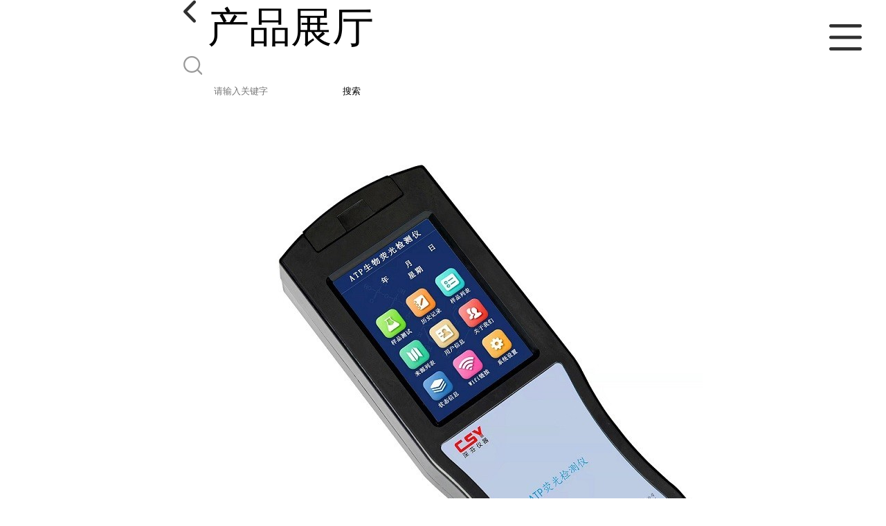

--- FILE ---
content_type: text/html; charset=utf-8
request_url: http://m.csy68.com/products/show26989522.html
body_size: 6460
content:

<!DOCTYPE html>
<html lang="en">
<head>
    <meta charset="UTF-8">
    <meta name="viewport" content="width=device-width, initial-scale=1.0, minimum-scale=1.0, maximum-scale=1.0, user-scalable=no">
    <meta name="apple-mobile-web-app-title">
    <meta name="apple-mobile-web-app-capable" content="yes">
    <meta name="apple-mobile-web-app-status-bar-style" content="black-translucent">
<meta http-equiv="Content-Type" content="text/html; charset=UTF-8">
<script type="text/javascript" src="/wap/mb/inc/all.js"></script>
<link href="/wap/mb/inc/allover.css" rel="stylesheet" type="text/css" />	<link rel="canonical" href="m.csy68.com/products/show26989522.html">
	<link rel="stylesheet" type="text/css" href="/wap/mb/publicCss/swiper-bundle.min.css"/>
<link rel="stylesheet" href="/wap/mb/publicCss/style.css?v=2">
<link rel="stylesheet" href="/wap/mb/publicCss/sharing.css">
<link rel="stylesheet" href="/wap/mb/publicCss/top.css">
<script src="/wap/mb/publicJs/jquery-1.8.2.min.js"></script>
<script src="/wap/mb/publicJs/custom.js" type="text/javascript" charset="utf-8"></script><title>菌落总数ATP测试仪-深圳市芬析仪器制造有限公司</title>
<meta http-equiv="keywords" content="菌落总数ATP测试仪">
<meta http-equiv="description" content="仪器名称：菌落总数ATP测试仪 仪器型号：CSY-ATP 产品用途：ATP菌落总数检测仪适用于食品、饮用水中微生物快速检测，餐具洁净度快速检测，食品加工器具、工作台面、餐饮器具等消毒结果快速检测，环境工作平台即时评估，该设备采用生物化学反应方法检测ATP...">


<script>
    if(true){
        var curl = window.location.href;
        var defurl = "http://m.csy68.com";
        if(curl.indexOf(defurl)<0){
            if (defurl.indexOf("http://")==0){
                curl = curl.replace(defurl.replace("http:","https:"),defurl);
            }else{
                curl = curl.replace(defurl.replace("https:","http:"),defurl);
            }
            window.location.href = curl;
        }
    }
</script>
   
</head>
<body>


<div class="top_bg">
    <div class="top_t_t_mer">
        <div class="top_t_t">
            <a href="javascript:history.go(-1);" class="back_l">

                <img src="/wap/mb/images/blank_lf.png">

            </a>
            <span>产品展厅</span>
			<div class="top_ser_rt">
              <div onClick="showmenu()" class="top_menu">
                <em>&nbsp;</em>
              </div>
           </div>
        </div><!--top_t_t-->
    </div>

    <div class="top_search_box_bg top_search_pro_bg">
        <div class="top_search_box">
            <div class="top_search">
                <form class='form_productSearch' id="form_productSearch" method="post" onsubmit="return searchProduct();" >
                    <img src="/wap/mb/images/y_search.png" class="to_sea_icon">
                    <input  name="keys" id="product_sokey"  type="text" placeholder="请输入关键字">
                    <button id="search" type="button" onclick="searchProduct()">搜索</button>
                </form>
<script src="/web/mb/publicJs/common.js"></script>
<script type="text/javascript">
    function searchProduct() {
        var keys = $("#product_sokey").val();       // 搜索的关键词
        if(keys==""||keys.indexOf("<script")>=0||keys.indexOf("alert(")>=0){
            $("#product_sokey").val("");
            tusi("请输入您要搜索的关键词");
            return false;
        }
        if (22822 > 0){
            location.href = "/products/list-catid-22822_-keys-"+URLEncode(keys)+"_--p1.html";
        }else {
            location.href = "/products/list-keys-"+URLEncode(keys)+"_--p1.html";
        }
        return false;
    }
</script>
            </div>
        </div>
    </div>

  <dl class="menu on" >
        <dd><a
                href="/"  >公司首页</a></dd>
        <dd><a
                href="/about.html"  >公司介绍</a></dd>
        <dd><a
                href="/news/list--p1.html"  >公司动态</a></dd>
        <dd><a
            class="active"
                href="/products/list--p1.html"  >产品展厅</a></dd>
        <dd><a
                href="/honors/list--p1.html"  >证书荣誉</a></dd>
        <dd><a
                href="/contact.html"  >联系方式</a></dd>
        <dd><a
                href="/feedback.html"  >在线留言</a></dd>

    </dl>
</div>


<section class="index_pro_content">

	<div class="swiper-container">
	    <div class="swiper-wrapper">

			<div class="swiper-slide pplayer" style="display: none"><div class="prism-player" id="player-con" style="margin: 0px auto;"></div></div>
			<div class="swiper-slide"><img src="https://imgcn6.guidechem.com/img/product/2022/8/26/254920094200022.jpg" ></div>
			<div class="swiper-slide"><img src="https://imgcn4.guidechem.com/img/product/2020/7/21/254920165700844.png" ></div>
			<div class="swiper-slide"><img src="https://imgcn4.guidechem.com/img/product/2020/6/29/254920194501051.png" ></div>
			<div class="swiper-slide"><img src="https://imgcn4.guidechem.com/img/product/2020/12/29/254920102305452.png" ></div>
			<div class="swiper-slide"><img src="https://imgcn4.guidechem.com/img/product/2020/7/21/254920170102559.png" ></div>
	    </div>
	    <!-- Add Pagination -->
	    <div class="swiper-pagination"></div>
	    <!-- Add Arrows -->
	</div>
	<div class="breadr">
		<a href="/">首页</a>&nbsp;&gt;&nbsp;<span> <a href="/products/list--p1.html">产品展厅</a></span>
		&nbsp;&gt;&nbsp;<span> <a href="/products/list-catid-22822_--p1.html">ATP荧光检测仪</a></span>
		> 菌落总数ATP测试仪

	</div>
	<div class="cp_bt_titl">
		<h2> 菌落总数ATP测试仪</h2>
		<em>2022-11-29</em>
	</div>	
	<div class="crl"></div>
	<div class="xq_pints"><span>产品详情</span> </div>
	<div class="cp_listx">
		
		<ul>
			<li><em>产品名称</em><span>菌落总数ATP测试仪
				<a class="ck_btn" href="">查看相似产品 &nbsp;&gt; </a></span></li>
			<li><em>简介</em>
				<span class="texts">
					      <p>
	<span style="font-size:18px;font-family:SimSun;"><span style="font-size:18px;font-family:SimSun;"><span style="font-family:SimSun;">仪器名称：<strong><strong>菌落总数ATP测试仪<strong></strong></strong></strong></span><br />
<span style="font-family:SimSun;">仪器型号：CSY-ATP</span><br />
<span style="font-family:SimSun;">产品用途：<strong>ATP</strong><strong><strong><strong><strong><strong><strong><strong><strong><strong><strong><strong><strong><strong><strong>菌落总数检测仪</strong><strong><strong><strong><strong><strong><strong></strong></strong></strong></strong></strong></strong></strong><strong><strong><strong><strong><strong><strong><strong></strong></strong></strong></strong></strong></strong></strong></strong><strong><strong><strong><strong><strong><strong><strong></strong></strong></strong></strong></strong></strong></strong></strong><strong><strong><strong><strong><strong></strong></strong></strong></strong></strong></strong><strong><strong></strong></strong></strong><strong><strong><strong><strong><strong><strong><strong></strong></strong></strong></strong></strong></strong></strong></strong><strong><strong><strong><strong><strong><strong><strong></strong></strong></strong></strong></strong></strong></strong></strong><strong><strong><strong><strong><strong><strong><strong></strong></strong></strong></strong></strong></strong></strong></strong><strong><strong><strong><strong><strong><strong><strong></strong></strong></strong></strong></strong></strong></strong></strong><strong><strong><strong><strong><strong><strong><strong></strong></strong></strong></strong></strong></strong></strong></strong><strong><strong><strong><strong><strong><strong><strong></strong></strong></strong></strong></strong></strong></strong></strong><strong><strong><strong><strong><strong><strong><strong></strong></strong></strong></strong></strong></strong></strong></strong><strong><strong><strong><strong><strong></strong></strong></strong></strong></strong></strong>适用于食品、饮用水中微生物快速检测，餐具洁净度快速检测，食品加工器具、工作台面、餐饮器具等消毒结果快速检测，环境工作平台即时评估，该设备采用生物化学反应方法检测ATP菌落总数含量。<strong><strong><strong><strong><strong><strong><strong><strong><strong><strong><strong><strong><strong><strong>菌落总数ATP快速<strong>测试仪</strong></strong><strong><strong><strong><strong><strong><strong></strong></strong></strong></strong></strong></strong></strong><strong><strong><strong><strong><strong><strong><strong></strong></strong></strong></strong></strong></strong></strong></strong><strong><strong><strong><strong><strong><strong><strong></strong></strong></strong></strong></strong></strong></strong></strong><strong><strong><strong><strong><strong></strong></strong></strong></strong></strong></strong><strong><strong></strong></strong></strong><strong><strong><strong><strong><strong><strong><strong></strong></strong></strong></strong></strong></strong></strong></strong><strong><strong><strong><strong><strong><strong><strong></strong></strong></strong></strong></strong></strong></strong></strong><strong><strong><strong><strong><strong><strong><strong></strong></strong></strong></strong></strong></strong></strong></strong><strong><strong><strong><strong><strong><strong><strong></strong></strong></strong></strong></strong></strong></strong></strong><strong><strong><strong><strong><strong><strong><strong></strong></strong></strong></strong></strong></strong></strong></strong><strong><strong><strong><strong><strong><strong><strong></strong></strong></strong></strong></strong></strong></strong></strong><strong><strong><strong><strong><strong><strong><strong></strong></strong></strong></strong></strong></strong></strong></strong><strong><strong><strong><strong><strong></strong></strong></strong></strong></strong></strong>具有快速、准确、灵敏、简便、可靠等优点，能在几十秒内获得检测结果，只需简单的培训即可由一般工作人员进行现场操作。</span><br />
<br />
<span style="font-family:SimSun;"><strong><strong><strong><strong><strong><strong><strong><strong><strong><strong><strong><strong><strong><strong><strong>菌落总数ATP<strong>测试仪</strong></strong><strong><strong><strong><strong><strong><strong></strong></strong></strong></strong></strong></strong></strong><strong><strong><strong><strong><strong><strong><strong></strong></strong></strong></strong></strong></strong></strong></strong><strong><strong><strong><strong><strong><strong><strong></strong></strong></strong></strong></strong></strong></strong></strong><strong><strong><strong><strong><strong></strong></strong></strong></strong></strong></strong><strong><strong></strong></strong></strong><strong><strong><strong><strong><strong><strong><strong></strong></strong></strong></strong></strong></strong></strong></strong><strong><strong><strong><strong><strong><strong><strong></strong></strong></strong></strong></strong></strong></strong></strong></strong><strong><strong><strong><strong><strong><strong><strong></strong></strong></strong></strong></strong></strong></strong></strong><strong><strong><strong><strong><strong><strong><strong></strong></strong></strong></strong></strong></strong></strong></strong><strong><strong><strong><strong><strong><strong><strong></strong></strong></strong></strong></strong></strong></strong></strong><strong><strong><strong><strong><strong><strong><strong></strong></strong></strong></strong></strong></strong></strong></strong><strong><strong><strong><strong><strong><strong><strong></strong></strong></strong></strong></strong></strong></strong></strong><strong><strong><strong><strong><strong></strong></strong></strong></strong></strong></strong>技术参数：</span><br />
<span style="font-family:SimSun;">1、检测精度：≤1*10-16moleatp；</span><br />
<span style="font-family:SimSun;">2、检测器：高灵敏度光电倍增管；</span><br />
<span style="font-family:SimSun;">3、背景噪声值：0RLU；</span><br />
<span style="font-family:SimSun;">4、检测范围：0－9999RLU（相对发光单位）；</span><br />
<span style="font-family:SimSun;">5、检测精度：1RLU（相对发光单位）；</span><br />
<span style="font-family:SimSun;">6、检测下限：微生物总量可达到1.4CFU/ml；</span><br />
<span style="font-family:SimSun;">7、线性误差：≤3%；</span><br />
<span style="font-family:SimSun;">8、准确误差：±5%；</span><br />
<span style="font-family:SimSun;">9、电源：5V，10W；</span><br />
<span style="font-family:SimSun;">10、操作温度：5℃到40℃；</span><br />
<span style="font-family:SimSun;">11、相对湿度：20%~80%；</span><br />
<span style="font-family:SimSun;">12、存放温度：-10℃~40℃；</span><br />
<span style="font-family:SimSun;">13、仪器尺寸（L×W×H）：195*75*40（mm）；</span><br />
<br />
<span style="font-family:SimSun;"><strong><strong><strong><strong><strong><strong><strong><strong><strong><strong><strong><strong><strong><strong>菌落总数ATP<strong>测试仪</strong></strong><strong><strong><strong><strong><strong><strong></strong></strong></strong></strong></strong></strong></strong><strong><strong><strong><strong><strong><strong><strong></strong></strong></strong></strong></strong></strong></strong></strong><strong><strong><strong><strong><strong><strong><strong></strong></strong></strong></strong></strong></strong></strong></strong><strong><strong><strong><strong><strong></strong></strong></strong></strong></strong></strong><strong><strong></strong></strong></strong><strong><strong><strong><strong><strong><strong><strong></strong></strong></strong></strong></strong></strong></strong></strong><strong><strong><strong><strong><strong><strong><strong></strong></strong></strong></strong></strong></strong></strong></strong></strong></strong></strong></strong></strong></strong>功能介绍：</span><br />
<span style="font-family:SimSun;">1、显示屏幕：3.5英寸液晶触摸显示屏；</span><br />
<span style="font-family:SimSun;">2、操作系统：ARM嵌入式操作系统；</span><br />
<span style="font-family:SimSun;">3、限值设置：可自定义设置检测上限及检测下限；</span><br />
<span style="font-family:SimSun;">4、数据保存：历史记录关闭及开启二种模式，储存数据包括检测结果、结果判断、检测上限、检测下限、检测时间等信息；</span><br />
<span style="font-family:SimSun;">5、存储功能：自动存储≥20000个检测结果；</span><br />
<span style="font-family:SimSun;">6、数据导出：支持USB数据导出；</span><br />
<span style="font-family:SimSun;">7、数据处理：配置PC软件可进行数据处理、统计分析以及结果上传；</span><br />
<span style="font-family:SimSun;">8、试剂开放：通用国内外一体化采集拭子及分离拭子；</span><br />
<span style="font-family:SimSun;">9、包装精美：配置铝合金包装箱及ATP专用拭子冷藏盒；</span><br />
<span style="font-family:SimSun;">10、测量模式：标准测量15秒、快速测量10秒，二种模式可选；</span><br />
<span style="font-family:SimSun;">11、检测准确：具有显著的低背景值更有利于检测痕量ATP，具有良好的重现性；</span><br />
<span style="font-family:SimSun;">12、电源管理：3000mAh大容量充电锂电池供电，通过MiniUSB口充电，可选配太阳能充电器、车载电源充电器；</span><br />
<span style="font-family:SimSun;">13、人机对话：界面简洁，易操作，具备息屏时间设置可调、显示屏亮度可调、语音提示开启和关闭、历史记录关闭及开启；</span><br />
<span style="font-family:SimSun;">14、智能检测：快速测试及标准测量二种测试模式可选；内置有高精度倾角传感器，倾斜超过范围，检测中断；保障检测的准确性对仪器倾角状态实时监控，提高检测精度，采样速率1000次每秒，15秒检测一个样本；</span><br />
<span style="font-family:SimSun;">15、校准功能：仪器具备开机自动校准功能；</span><br />
<span style="font-family:SimSun;">16、机壳设计：采用特殊密封性材质，提升避光性，内置有高精度霍尔传感器，检测上盖是否完全闭合，检测仓内是否放置拭子，减小外界干扰，检测结果更为准确、稳定。</span><br />
<img src="https://imgcn6.guidechem.com/img/product/2022/8/26/254920092903660.jpg" /><br />
<span style="font-family:SimSun;"><strong><strong><strong><strong><strong><strong><strong><strong><strong><strong><strong><strong>便携式ATP荧光菌落总数<strong><strong><strong><strong><strong><strong>检验仪</strong></strong></strong></strong></strong></strong></strong><strong><strong><strong><strong><strong><strong><strong></strong></strong></strong></strong></strong></strong></strong></strong><strong><strong><strong><strong><strong><strong><strong></strong></strong></strong></strong></strong></strong></strong></strong><strong><strong><strong><strong><strong></strong></strong></strong></strong></strong></strong><strong><strong></strong></strong></strong><strong><strong><strong><strong><strong><strong><strong></strong></strong></strong></strong></strong></strong></strong></strong><strong><strong><strong><strong><strong><strong><strong></strong></strong></strong></strong></strong></strong></strong></strong><strong><strong><strong><strong><strong><strong><strong></strong></strong></strong></strong></strong></strong></strong></strong><strong><strong><strong><strong><strong><strong><strong></strong></strong></strong></strong></strong></strong></strong></strong><strong><strong><strong><strong><strong><strong><strong></strong></strong></strong></strong></strong></strong></strong></strong><strong><strong><strong><strong><strong><strong></strong></strong></strong></strong></strong></strong></strong><strong><strong><strong><strong><strong><strong></strong></strong></strong></strong></strong></strong></strong>配置单：</span><br />
<span style="font-family:SimSun;">1、主机；</span><br />
<span style="font-family:SimSun;">2、ATP拭子一包；</span><br />
<span style="font-family:SimSun;">3、专用拭子冷藏盒；</span><br />
<span style="font-family:SimSun;">4、电源适配器；</span><br />
<span style="font-family:SimSun;">5、触摸笔；</span><br />
<span style="font-family:SimSun;">6、铝合金箱；</span><br />
<br />
<span style="font-family:SimSun;">【公司研发的产品】</span><br />
<span style="font-family:SimSun;">【1】食品安全检测仪；</span><br />
<span style="font-family:SimSun;">【2】水分快速测定仪；</span><br />
<span style="font-family:SimSun;">【3】真菌毒素检测仪；</span><br />
<span style="font-family:SimSun;">【4】兽药残留分析仪；</span><br />
<span style="font-family:SimSun;">【5】农药残留速测仪；</span><br />
<span style="font-family:SimSun;">【6】恒温荧光检测仪；</span><br />
<span style="font-family:SimSun;">【7】水质安全分析仪；</span><br />
<span style="font-family:SimSun;">【8】食用油品质测试仪；</span><br />
<span style="font-family:SimSun;">【9】ATP菌落总数快检仪；</span><br />
<span style="font-family:SimSun;">【10】重金属快速检测仪；</span><br />
<span style="font-family:SimSun;">【11】微生物致病菌检验仪；</span><br />
<span style="font-family:SimSun;">【12】食品安全监控网络体系建设；</span><br />
<br />
<span style="font-family:SimSun;">【OEM/ODM定制服务】</span><br />
<span style="font-family:SimSun;">一、ODM合作：</span><br />
<span style="font-family:SimSun;">1、支持一台发货；</span><br />
<span style="font-family:SimSun;">2、标签LOGO说明书；</span><br />
<span style="font-family:SimSun;">二、OEM合作：</span><br />
<span style="font-family:SimSun;">1、知识产权输出；</span><br />
<span style="font-family:SimSun;">2、外观专li输出；</span><br />
<span style="font-family:SimSun;">3、计算机软件著作权输出；</span><br />
<span style="font-family:SimSun;">4、PC端电脑驱动软件输出；</span><br />
<span style="font-family:SimSun;">5、模具制造；</span><br />
<span style="font-family:SimSun;">6、线路板贴片生产；</span><br />
<span style="font-family:SimSun;">7、高新技术企业规划；</span><br />
<span style="font-family:SimSun;">8、不同方案满足您不同需求；</span><br />
<br />
<span style="font-family:SimSun;">售后、运输：</span><br />
<span style="font-family:SimSun;">硬件要求低：无须的实验室和设备；</span><br />
<span style="font-family:SimSun;">售后保证:仪器保修一年,终.身维护，值得信赖！</span><br />
<span style="font-family:SimSun;">准确率高：产品成熟，已通过大量的客户群体验证和完善；</span><br />
<span style="font-family:SimSun;">运输保证:EPE珍珠棉缓冲材料、牛皮瓦楞纸、铝合金手提箱满足运输要求；</span><br />
<span style="font-family:SimSun;">以上是深芬仪器CSY系列<strong><strong><strong><strong><strong><strong><strong><strong><strong><strong><strong><strong><strong>菌落总数ATP<strong>测试仪</strong></strong><strong><strong><strong><strong><strong><strong></strong></strong></strong></strong></strong></strong></strong><strong><strong><strong><strong><strong><strong><strong></strong></strong></strong></strong></strong></strong></strong></strong><strong><strong><strong><strong><strong><strong><strong></strong></strong></strong></strong></strong></strong></strong></strong><strong><strong><strong><strong><strong></strong></strong></strong></strong></strong></strong><strong><strong></strong></strong></strong><strong><strong><strong><strong><strong><strong><strong></strong></strong></strong></strong></strong></strong></strong></strong><strong><strong><strong><strong><strong><strong><strong></strong></strong></strong></strong></strong></strong></strong></strong><strong><strong><strong><strong><strong><strong><strong></strong></strong></strong></strong></strong></strong></strong></strong><strong><strong><strong><strong><strong><strong><strong></strong></strong></strong></strong></strong></strong></strong></strong><strong><strong><strong><strong><strong><strong><strong></strong></strong></strong></strong></strong></strong></strong></strong><strong><strong><strong><strong><strong><strong><strong></strong></strong></strong></strong></strong></strong></strong></strong><strong><strong><strong><strong><strong></strong></strong></strong></strong></strong></strong>的产品信息，如果您想了解更多有关于<strong><strong><strong><strong><strong><strong><strong><strong><strong><strong><strong><strong><strong>ATP</strong><strong>菌落总数快速<strong>测试仪</strong></strong><strong><strong><strong><strong><strong><strong></strong></strong></strong></strong></strong></strong></strong><strong><strong><strong><strong><strong></strong></strong></strong></strong></strong></strong><strong><strong><strong><strong><strong><strong><strong></strong></strong></strong></strong></strong></strong></strong></strong><strong><strong><strong><strong><strong></strong></strong></strong></strong></strong></strong><strong><strong></strong></strong></strong><strong><strong><strong><strong><strong><strong><strong></strong></strong></strong></strong></strong></strong></strong></strong><strong><strong><strong><strong><strong><strong><strong></strong></strong></strong></strong></strong></strong></strong></strong><strong><strong><strong><strong><strong><strong><strong></strong></strong></strong></strong></strong></strong></strong></strong><strong><strong><strong><strong><strong><strong><strong></strong></strong></strong></strong></strong></strong></strong></strong><strong><strong><strong><strong><strong><strong><strong></strong></strong></strong></strong></strong></strong></strong></strong><strong><strong><strong><strong><strong><strong><strong></strong></strong></strong></strong></strong></strong></strong></strong></strong>产品资料；请与我公司人员进行沟通咨询。</span></span></span> 
</p>
					<a class="more" href="javascript:;">...</a></span>
				
			</li>
		</ul>
	</div>
	<div class="crl"></div>
	<div class="xq_pints"><span>联系我们</span> </div>
	<div class="contact_us">
		<h4>深圳市芬析仪器制造有限公司</h4>
		<ul>
			<li><em>联系人</em> <i>王壹飞</i> </li>
			<li><em>联系手机</em><a href="tel:18925209261">18925209261</a></li>
			<li><em>联系电话</em><a href="tel:18925209261">18925209261</a></li>
			<li><em>所在地址</em><i>深圳市龙华区观澜街道新澜社区观光路1301-8号101一二三层</i> </li>
		</ul>
	</div>
	
	
	
	<div class="crl"></div>
	<div class="xq_pints"><span>推荐产品</span> </div>
	<div class="index_xq_items">
    	<ul class="sy_pic_box">

            <li class="pic">
                <a href="/products/show24054467.html">
                    <div class="picbox_w3_h2"><img src="https://imgcn4.guidechem.com/simg/product/2020/7/24/254920100000534.jpg" alt=""></div>
                    <span>调味品黄曲霉毒素荧光定量快检仪</span>
                </a>
            </li>

            <li class="pic">
                <a href="/products/show22931430.html">
                    <div class="picbox_w3_h2"><img src="https://imgcn4.guidechem.com/simg/product/2020/7/24/254920100000534.jpg" alt=""></div>
                    <span>粮油黄曲霉毒素快速检测仪</span>
                </a>
            </li>

            <li class="pic">
                <a href="/products/show15001970.html">
                    <div class="picbox_w3_h2"><img src="https://imgcn4.guidechem.com/simg/product/2020/12/8/254920103802676.jpg" alt=""></div>
                    <span>农药残留快速检测仪</span>
                </a>
            </li>

            <li class="pic">
                <a href="/products/show25235961.html">
                    <div class="picbox_w3_h2"><img src="https://imgcn5.guidechem.com/simg/product/2021/11/26/254920084901636.jpg" alt=""></div>
                    <span>承诺达标合格证农药残留检验一体机</span>
                </a>
            </li>


       
    	</ul>
	</div>
	
	
	
    <div class="crl"></div>
	
 

</section>



<div class="fot_line">&nbsp;</div>
<div class="fot_fxr">
	<ul>
		<li>
			<a href="/feedback.html"> <img src="/wap/mb/images/mess_icon.png"/> <span>在线留言</span> </a>

			<a href="tel:18925209261"><img src="/wap/mb/images/tel_icon.png"/> <span>拨打电话</span></a>
		</li>
	</ul>
</div>
<script src="/wap/mb/publicJs/swiper-bundle.min.js" type="text/javascript" charset="utf-8"></script>
<script>showSwiper(0);</script>
<script>
    function showSwiper(obj) {
        if(obj==1){
            $(".pplayer").show();
        }
        var swiper = new Swiper('.swiper-container', {
            speed:500,
            auto:60000,
            continuous: true,
            // loop: true,
            autoplay:true,
            pagination: {
                el: '.swiper-pagination',
                type: 'fraction',
            },

        });
    }
    
     $(function(){
            //实际高度
            var infoHeight = $(".texts").height();
            // alert(infoHeight)
            //默认高度
            var defHeight = 114;
            // 如果高度超出
            if (infoHeight > defHeight) {
                // 给p设置默认高度,隐藏超出部分
                $('.texts').css('height', defHeight + 'px');
                //加按钮
                $(".more").append('查看全文&nbsp;&gt;');
 
                // 点击按钮
                $(".more").click(function() {
                    var curHeight = $('.texts').height();
                    if (curHeight == defHeight) {
                        $(".texts").height("auto");
                        $(this).html(' 收起全文&nbsp;&gt;')
                    } else{
                        $('.texts').height(defHeight);
                        $(this).html('...查看全文&nbsp;&gt;');
                    };
                });
            } 
        })


  </script>
</body>
</html>